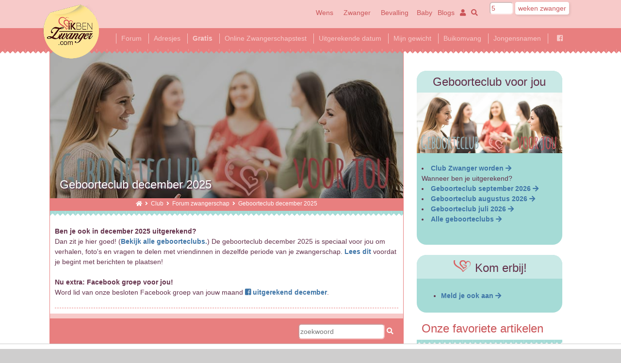

--- FILE ---
content_type: text/html; charset=UTF-8
request_url: https://www.ikbenzwanger.com/geboorteclub-december-2025.php
body_size: 13478
content:
<!DOCTYPE html>
<!--[if (lt IE 7)]><html class="no-js lt-ie9 lt-ie8 lt-ie7" lang="nl" /><![endif]-->
<!--[if IE7]><html class="no-js lt-ie9 lt-ie8" lang="nl" /><![endif]-->
<!--[if IE8]><html class="no-js lt-ie9" lang="nl" /><![endif]-->
<!--[if (gt IE 8)]><!--><html lang="nl" class="no-js" /><!--<![endif]--><head>
<link rel="preconnect" href="https://www.googletagmanager.com">
<link rel="preconnect" href="https://www.google-analytics.com">
<link rel="preload" href="fontawesome/fa-solid-900.woff2" as="font" type="font/woff2"  crossorigin="anonymous" />
<link rel="preload" href="fontawesome/fa-regular-400.woff2" as="font" type="font/woff2"  crossorigin="anonymous" />
<link rel="preload" href="fontawesome/fa-brands-400.woff2" as="font" type="font/woff2"  crossorigin="anonymous" />
<script async src="https://www.googletagmanager.com/gtag/js?id=G-GY4MFDC87N"></script>

<script>
  window.dataLayer = window.dataLayer || [];
  function gtag(){dataLayer.push(arguments);}
  gtag('js', new Date());

  gtag('config', 'G-GY4MFDC87N');
</script>
  

<link rel="preload" as="image" href="imagesmenu/s-geboorteclub-voor-jou.jpg" />    
	
	
<meta content="width=device-width, initial-scale=1.0, maximum-scale=6.0" name="viewport" />
<meta content="ikbenzwanger" name="apple-mobile-web-app-title" />
<meta charset="utf-8" />
<meta name="theme-color" content="#F7CAC9" />
<meta name="apple-mobile-web-app-status-bar-style" content="black-translucent" />
<meta name="author" content="ikbenZwanger.com" />
<link rel="author" href="contact.php" title="Contact met ikbenZwanger" />
<link rel="home" href="index.php" title="ikbenZwanger.com" />
<!-- Facebook extra-->
<meta property="og:title" content="Geboorteclub december 2025" />
<meta property="og:type" content="website" />
<meta property="og:url" content="https://www.ikbenzwanger.com/geboorteclub-december-2025.php" />
<meta property="og:description" content="Ben je ook in december 2025 uitgerekend? Dan zit je hier goed! De geboorteclub december 2025 is een forum voor jou om nuttige informatie en leuke of emotionele verhalen met elkaar te delen." />
<meta property="og:image" content="https://www.ikbenzwanger.com/imagesmenu/geboorteclub-voor-jou.jpg" />
<meta name="twitter:card" content="summary" />
<meta name="twitter:site" content="@ikbenzwanger" />
<meta name="twitter:title" content="Geboorteclub december 2025 voor zwangeren uitgerekend in december 2025" />
<meta name="twitter:description" content="Ben je ook in december 2025 uitgerekend? Dan zit je hier goed! De geboorteclub december 2025 is een forum voor jou om nuttige informatie en leuke of emotionele verhalen met elkaar delen" />
<meta name="twitter:image" content="https://www.ikbenzwanger.com/imagesmenu/geboorteclub-voor-jou.jpg" />
<!-- Facebook ownership -->
<meta property="fb:pages" content="1514559072117969" />
<script type="application/ld+json" async>
{
"@context": "https://schema.org/",
"@type": "Organization",
"url": "https://www.ikbenzwanger.com",
"logo": {
"@type": "ImageObject",
"url": "https://www.ikbenzwanger.com/img/logoNLZW-2016-80.png",
"height": 80,
"width": 86
},
"name": "ikbenZwanger.com",
"mainEntityOfPage": {
	"@type": "WebPage",
	"@id": "https://www.ikbenzwanger.com/geboorteclub-december-2025.php",
	"image": "imagesmenu/s-geboorteclub-voor-jou.jpg"
}
}
</script>
<script type="application/ld+json" async>
{ 
"@context": "https://schema.org", 
"@type": "Article",
"headline": "Geboorteclub december 2025",
"alternativeHeadline": "Geboorteclub december 2025 voor zwangeren uitgerekend in december 2025",
"image": {
"@type": "ImageObject",
"url": "https://www.ikbenzwanger.com/imagesmenu/s-geboorteclub-voor-jou.jpg",
"height": "720",
"width": "300"
},
"editor": {
	"@type": "Person",
	"name": "XXXXXX"
},
"publisher": {
	"@type": "Organization",
	"name": "Family World",
	"logo": {
"@type": "ImageObject",
"url": "https://www.ikbenzwanger.com/img/logoNLZW-2016-80.png",
"height": 80,
"width": 86
}
},
"genre": "zwangerschap", 
"keywords": "zwanger zwangerschap", 
"url": "geboorteclub-december-2025.php",
"datePublished": "2024-03-28 12:00:00",
"dateModified": "2024-04-25 15:10:01",
"description": "Ben je ook in december 2025 uitgerekend? Dan zit je hier goed! De geboorteclub december 2025 is een forum voor jou om nuttige informatie en leuke of emotionele verhalen met elkaar delen",
"author": {
	"@type": "Organization",
	"name": "ikbenZwanger.com"
},
"mainEntityOfPage": {
	"@type": "WebPage",
	"@id": "https://www.ikbenzwanger.com/geboorteclub-december-2025.php"
}
}
</script>
<script>
/*! lazysizes - v5.3.0 */
!function(e){var t=function(u,D,f){"use strict";var k,H;if(function(){var e;var t={lazyClass:"lazyload",loadedClass:"lazyloaded",loadingClass:"lazyloading",preloadClass:"lazypreload",errorClass:"lazyerror",autosizesClass:"lazyautosizes",fastLoadedClass:"ls-is-cached",iframeLoadMode:0,srcAttr:"data-src",srcsetAttr:"data-srcset",sizesAttr:"data-sizes",minSize:40,customMedia:{},init:true,expFactor:1.5,hFac:.8,loadMode:2,loadHidden:true,ricTimeout:0,throttleDelay:125};H=u.lazySizesConfig||u.lazysizesConfig||{};for(e in t){if(!(e in H)){H[e]=t[e]}}}(),!D||!D.getElementsByClassName){return{init:function(){},cfg:H,noSupport:true}}var O=D.documentElement,i=u.HTMLPictureElement,P="addEventListener",$="getAttribute",q=u[P].bind(u),I=u.setTimeout,U=u.requestAnimationFrame||I,o=u.requestIdleCallback,j=/^picture$/i,r=["load","error","lazyincluded","_lazyloaded"],a={},G=Array.prototype.forEach,J=function(e,t){if(!a[t]){a[t]=new RegExp("(\\s|^)"+t+"(\\s|$)")}return a[t].test(e[$]("class")||"")&&a[t]},K=function(e,t){if(!J(e,t)){e.setAttribute("class",(e[$]("class")||"").trim()+" "+t)}},Q=function(e,t){var a;if(a=J(e,t)){e.setAttribute("class",(e[$]("class")||"").replace(a," "))}},V=function(t,a,e){var i=e?P:"removeEventListener";if(e){V(t,a)}r.forEach(function(e){t[i](e,a)})},X=function(e,t,a,i,r){var n=D.createEvent("Event");if(!a){a={}}a.instance=k;n.initEvent(t,!i,!r);n.detail=a;e.dispatchEvent(n);return n},Y=function(e,t){var a;if(!i&&(a=u.picturefill||H.pf)){if(t&&t.src&&!e[$]("srcset")){e.setAttribute("srcset",t.src)}a({reevaluate:true,elements:[e]})}else if(t&&t.src){e.src=t.src}},Z=function(e,t){return(getComputedStyle(e,null)||{})[t]},s=function(e,t,a){a=a||e.offsetWidth;while(a<H.minSize&&t&&!e._lazysizesWidth){a=t.offsetWidth;t=t.parentNode}return a},ee=function(){var a,i;var t=[];var r=[];var n=t;var s=function(){var e=n;n=t.length?r:t;a=true;i=false;while(e.length){e.shift()()}a=false};var e=function(e,t){if(a&&!t){e.apply(this,arguments)}else{n.push(e);if(!i){i=true;(D.hidden?I:U)(s)}}};e._lsFlush=s;return e}(),te=function(a,e){return e?function(){ee(a)}:function(){var e=this;var t=arguments;ee(function(){a.apply(e,t)})}},ae=function(e){var a;var i=0;var r=H.throttleDelay;var n=H.ricTimeout;var t=function(){a=false;i=f.now();e()};var s=o&&n>49?function(){o(t,{timeout:n});if(n!==H.ricTimeout){n=H.ricTimeout}}:te(function(){I(t)},true);return function(e){var t;if(e=e===true){n=33}if(a){return}a=true;t=r-(f.now()-i);if(t<0){t=0}if(e||t<9){s()}else{I(s,t)}}},ie=function(e){var t,a;var i=99;var r=function(){t=null;e()};var n=function(){var e=f.now()-a;if(e<i){I(n,i-e)}else{(o||r)(r)}};return function(){a=f.now();if(!t){t=I(n,i)}}},e=function(){var v,m,c,h,e;var y,z,g,p,C,b,A;var n=/^img$/i;var d=/^iframe$/i;var E="onscroll"in u&&!/(gle|ing)bot/.test(navigator.userAgent);var _=0;var w=0;var M=0;var N=-1;var L=function(e){M--;if(!e||M<0||!e.target){M=0}};var x=function(e){if(A==null){A=Z(D.body,"visibility")=="hidden"}return A||!(Z(e.parentNode,"visibility")=="hidden"&&Z(e,"visibility")=="hidden")};var W=function(e,t){var a;var i=e;var r=x(e);g-=t;b+=t;p-=t;C+=t;while(r&&(i=i.offsetParent)&&i!=D.body&&i!=O){r=(Z(i,"opacity")||1)>0;if(r&&Z(i,"overflow")!="visible"){a=i.getBoundingClientRect();r=C>a.left&&p<a.right&&b>a.top-1&&g<a.bottom+1}}return r};var t=function(){var e,t,a,i,r,n,s,o,l,u,f,c;var d=k.elements;if((h=H.loadMode)&&M<8&&(e=d.length)){t=0;N++;for(;t<e;t++){if(!d[t]||d[t]._lazyRace){continue}if(!E||k.prematureUnveil&&k.prematureUnveil(d[t])){R(d[t]);continue}if(!(o=d[t][$]("data-expand"))||!(n=o*1)){n=w}if(!u){u=!H.expand||H.expand<1?O.clientHeight>500&&O.clientWidth>500?500:370:H.expand;k._defEx=u;f=u*H.expFactor;c=H.hFac;A=null;if(w<f&&M<1&&N>2&&h>2&&!D.hidden){w=f;N=0}else if(h>1&&N>1&&M<6){w=u}else{w=_}}if(l!==n){y=innerWidth+n*c;z=innerHeight+n;s=n*-1;l=n}a=d[t].getBoundingClientRect();if((b=a.bottom)>=s&&(g=a.top)<=z&&(C=a.right)>=s*c&&(p=a.left)<=y&&(b||C||p||g)&&(H.loadHidden||x(d[t]))&&(m&&M<3&&!o&&(h<3||N<4)||W(d[t],n))){R(d[t]);r=true;if(M>9){break}}else if(!r&&m&&!i&&M<4&&N<4&&h>2&&(v[0]||H.preloadAfterLoad)&&(v[0]||!o&&(b||C||p||g||d[t][$](H.sizesAttr)!="auto"))){i=v[0]||d[t]}}if(i&&!r){R(i)}}};var a=ae(t);var S=function(e){var t=e.target;if(t._lazyCache){delete t._lazyCache;return}L(e);K(t,H.loadedClass);Q(t,H.loadingClass);V(t,B);X(t,"lazyloaded")};var i=te(S);var B=function(e){i({target:e.target})};var T=function(e,t){var a=e.getAttribute("data-load-mode")||H.iframeLoadMode;if(a==0){e.contentWindow.location.replace(t)}else if(a==1){e.src=t}};var F=function(e){var t;var a=e[$](H.srcsetAttr);if(t=H.customMedia[e[$]("data-media")||e[$]("media")]){e.setAttribute("media",t)}if(a){e.setAttribute("srcset",a)}};var s=te(function(t,e,a,i,r){var n,s,o,l,u,f;if(!(u=X(t,"lazybeforeunveil",e)).defaultPrevented){if(i){if(a){K(t,H.autosizesClass)}else{t.setAttribute("sizes",i)}}s=t[$](H.srcsetAttr);n=t[$](H.srcAttr);if(r){o=t.parentNode;l=o&&j.test(o.nodeName||"")}f=e.firesLoad||"src"in t&&(s||n||l);u={target:t};K(t,H.loadingClass);if(f){clearTimeout(c);c=I(L,2500);V(t,B,true)}if(l){G.call(o.getElementsByTagName("source"),F)}if(s){t.setAttribute("srcset",s)}else if(n&&!l){if(d.test(t.nodeName)){T(t,n)}else{t.src=n}}if(r&&(s||l)){Y(t,{src:n})}}if(t._lazyRace){delete t._lazyRace}Q(t,H.lazyClass);ee(function(){var e=t.complete&&t.naturalWidth>1;if(!f||e){if(e){K(t,H.fastLoadedClass)}S(u);t._lazyCache=true;I(function(){if("_lazyCache"in t){delete t._lazyCache}},9)}if(t.loading=="lazy"){M--}},true)});var R=function(e){if(e._lazyRace){return}var t;var a=n.test(e.nodeName);var i=a&&(e[$](H.sizesAttr)||e[$]("sizes"));var r=i=="auto";if((r||!m)&&a&&(e[$]("src")||e.srcset)&&!e.complete&&!J(e,H.errorClass)&&J(e,H.lazyClass)){return}t=X(e,"lazyunveilread").detail;if(r){re.updateElem(e,true,e.offsetWidth)}e._lazyRace=true;M++;s(e,t,r,i,a)};var r=ie(function(){H.loadMode=3;a()});var o=function(){if(H.loadMode==3){H.loadMode=2}r()};var l=function(){if(m){return}if(f.now()-e<999){I(l,999);return}m=true;H.loadMode=3;a();q("scroll",o,true)};return{_:function(){e=f.now();k.elements=D.getElementsByClassName(H.lazyClass);v=D.getElementsByClassName(H.lazyClass+" "+H.preloadClass);q("scroll",a,true);q("resize",a,true);q("pageshow",function(e){if(e.persisted){var t=D.querySelectorAll("."+H.loadingClass);if(t.length&&t.forEach){U(function(){t.forEach(function(e){if(e.complete){R(e)}})})}}});if(u.MutationObserver){new MutationObserver(a).observe(O,{childList:true,subtree:true,attributes:true})}else{O[P]("DOMNodeInserted",a,true);O[P]("DOMAttrModified",a,true);setInterval(a,999)}q("hashchange",a,true);["focus","mouseover","click","load","transitionend","animationend"].forEach(function(e){D[P](e,a,true)});if(/d$|^c/.test(D.readyState)){l()}else{q("load",l);D[P]("DOMContentLoaded",a);I(l,2e4)}if(k.elements.length){t();ee._lsFlush()}else{a()}},checkElems:a,unveil:R,_aLSL:o}}(),re=function(){var a;var n=te(function(e,t,a,i){var r,n,s;e._lazysizesWidth=i;i+="px";e.setAttribute("sizes",i);if(j.test(t.nodeName||"")){r=t.getElementsByTagName("source");for(n=0,s=r.length;n<s;n++){r[n].setAttribute("sizes",i)}}if(!a.detail.dataAttr){Y(e,a.detail)}});var i=function(e,t,a){var i;var r=e.parentNode;if(r){a=s(e,r,a);i=X(e,"lazybeforesizes",{width:a,dataAttr:!!t});if(!i.defaultPrevented){a=i.detail.width;if(a&&a!==e._lazysizesWidth){n(e,r,i,a)}}}};var e=function(){var e;var t=a.length;if(t){e=0;for(;e<t;e++){i(a[e])}}};var t=ie(e);return{_:function(){a=D.getElementsByClassName(H.autosizesClass);q("resize",t)},checkElems:t,updateElem:i}}(),t=function(){if(!t.i&&D.getElementsByClassName){t.i=true;re._();e._()}};return I(function(){H.init&&t()}),k={cfg:H,autoSizer:re,loader:e,init:t,uP:Y,aC:K,rC:Q,hC:J,fire:X,gW:s,rAF:ee}}(e,e.document,Date);e.lazySizes=t,"object"==typeof module&&module.exports&&(module.exports=t)}("undefined"!=typeof window?window:{});
</script>

<link href="https://www.ikbenzwanger.com/styleZW.min.css?ver=2.0" media="all" rel="stylesheet" type="text/css" />
<link rel="apple-touch-icon" href="apple-touch-icon.png" />
<style>
body header .logo a {
	background-image: url(https://www.ikbenzwanger.com/img/logo_2x.webp);
}
</style>
<title>Geboorteclub december 2025 voor zwangeren uitgerekend in december 2025</title>
<meta name="description" content="Ben je ook in december 2025 uitgerekend? Dan zit je hier goed! De geboorteclub december 2025 is een forum voor jou om nuttige informatie en leuke of emotionele verhalen met elkaar te delen." />

<link rel="icon" href="favicon.ico" type="image/x-icon" />

<script src="https://tags.refinery89.com/ikbenzwangercom.js" async></script>
</head>
<body itemscope="" itemtype="https://schema.org/WebPage" class="forum">

<div class="canvas">
 


<div id="page">
<span itemprop="audience" itemscope itemtype="https://schema.org/PeopleAudience">
<meta itemprop="suggestedGender" content="female" />
</span>
<header>
<div class="logo"><a href="index.php" title="home"></a>
</div>
<div class="logo"><a href="index.php">ikbenzwanger</a></div>
<div class="actions">
<div class="actions-inner">
<nav>
<div class="menu-members">
<a href="https://www.ikbenzwanger.com/mh-zwanger-worden.php" title="ben ik zwanger">Wens</a>
<a href="https://www.ikbenzwanger.com/mh-zwangerschap.php" title="ik ben zwanger zwangerschap">Zwanger</a>
<a href="https://www.ikbenzwanger.com/mh-bevalling-en-geboorte.php" title="ik ben zwanger bevalling">Bevalling</a>
</div>
<div class="menu-actions">
<a href="https://www.ikbenzwanger.com/mh-baby-pasgeboren-netgeboren.php" title="ik ben zwanger baby">Baby</a>
<a href="https://www.ikbenzwanger.com/m-blogs-alle-ik-ben-zwanger.php" title="ik ben zwanger blogs">Blogs</a>
	<a href="https://www.ikbenzwanger.com/inloggen.php" title="ik ben zwanger login"><i class="fas fa-user"></i></a>
<a href="https://www.ikbenzwanger.com/sitedoorzoeken.php" title="ik ben zwanger zoek"><i class="fas fa-search"></i><span>Zoek</span></a>
</div>
</nav>

<form action="weken-zwanger.php" method="post" enctype="multipart/form-data" name="form2000" class="wekenzwanger"><label><input type="number" name="week" id="wekenikbenzwanger" value="5" min="1" max="42" style="padding: 2px; height: 18px">&nbsp;<input type="submit" value="weken zwanger" name="submitform2001"></label></form>
    
</div>
</div>
<div class="menu-desktop">
<ul>
	<li><a href="https://www.ikbenzwanger.com/index.php" title="ben ik zwanger"><i class="fame fa-1x"></i></a></li>
<li><a href="https://www.ikbenzwanger.com/m-forum-ikbenzwanger.php" title="ik ben zwanger forum">Forum</a></li>
<li><a href="https://www.ikbenzwanger.com/zwanger-leuke-adressen.php" title="ik ben zwanger adressen">Adresjes</a></li>
<li><a href="https://www.ikbenzwanger.com/gratis-babydozen-zwangerschapsboxen-en-andere-gratis-baby-producten-118-arth.php" title="gratis zwanger"><strong>Gratis</strong></a></li>
<li><a href="https://www.ikbenzwanger.com/zwangerschapstest-online.php" title="Online Zwangerschapstest">Online Zwangerschapstest</a></li>
<li><a href="https://www.ikbenzwanger.com/uitgerekende-datum-zwangerschapskalender-bevalling.php" title="uitgerekende datum berekenen">Uitgerekende datum</a></li>
<li><a href="https://www.ikbenzwanger.com/gewichtstoename-zwangerschap-berekenen.php" title="gewicht bereken hoeveel aankomt">Mijn gewicht</a></li>
<li><a href="https://www.ikbenzwanger.com/buikomvang-zwanger-per-week.php" title="buikomvang groei zwangerschap">Buikomvang</a></li>
<li>
<a href="https://www.ikbenzwanger.com/jongensnamen.php" title="jongensnamen 2026">Jongensnamen</a>
</li>
<li><a href="https://www.ikbenzwanger.com/facebook-groepen-van-ikbenzwanger.php" title="Facebook groepen zwangerschap ik ben zwanger">&nbsp;&nbsp;<i class="fab fa-facebook-square"></i>&nbsp;&nbsp;</a></li>
</ul>
</div>
<div align="center" style="overflow:hidden;">    </div>
</header>
<div class="main">

	
<!-- google_ad_section_start -->
<div class="article" itemscope itemtype="https://schema.org/Article">
<div class="article-content">
<div class="article-header">
<meta itemprop="datePublished" content="2024-03-28 12:00:00">
<meta itemprop="dateModified" content="2024-04-25 15:10:01">
<meta itemscope='itemscope' itemprop='mainEntityOfPage'  itemType='https://schema.org/WebPage' expr:itemid='data:post.link ? data:post.link : data:post.url'/>
<figure>
<span class="source" itemprop="publisher" itemscope itemtype="https://schema.org/Organization">
	<span itemprop="logo" itemscope itemtype="https://schema.org/ImageObject">
	  <meta itemprop="url" content="img/logoNLZW-2016-80.png">
	  <meta itemprop="width" content="86">
	  <meta itemprop="height" content="80">
	</span>
	<span itemprop="name" content="ikbenZwanger.com"></span>
</span>
<span class="source" itemprop="author" itemscope itemtype="https://schema.org/Organization">
	<span itemprop="name" content="ikbenZwanger.com"></span>
</span>
	
	<div itemprop="image" itemscope itemtype="https://schema.org/ImageObject" style="position: relative">
	<span class="CPmobile">
	<img itemprop="url" src="https://www.ikbenzwanger.com/imagesmenu/s-geboorteclub-voor-jou.jpg" alt='Geboorteclub december 2025 voor zwangeren uitgerekend in december 2025' title="Geboorteclub december 2025" width="360" height="150" style="filter: brightness(70%)">
	<meta itemprop="height" content="150" />
	<meta itemprop="width" content="360" />
	</span>
	<span class="CPdesktop">
	<img itemprop="url" class='lazyload' src='images/placeholder-12x5.png' data-src="https://www.ikbenzwanger.com/imagesmenu/geboorteclub-voor-jou.jpg" alt='Geboorteclub december 2025 voor zwangeren uitgerekend in december 2025' title="Geboorteclub december 2025" width="720" height="300" style="filter: brightness(70%)">
	<meta itemprop="height" content="300" />
	<meta itemprop="width" content="720" />
	</span>
	<h1 itemprop="headline" style="text-shadow: 2px 2px 3px #63304A">Geboorteclub december 2025</h1>	
    </div>	
</figure>

<p style="text-align: center;list-style-type: none; font-size: smaller; margin: 0; padding: 0 10px; padding-bottom: 5px; padding-bottom: 0.3125rem; color: #ffffff;">
	
	<a href="https://www.ikbenzwanger.com" title="ik ben Zwanger"><i class="fas fa-home" style="color:#FFFFFF"></i></a>
	&nbsp;<i class="fas fa-angle-right"></i>&nbsp;
			<a href="mh-club-ik-ben-zwanger.php" title="Forum van ikbenZwanger.com" style="color:#FFFFFF;text-decoration: none;">Club</a>&nbsp;&nbsp;<i class="fas fa-angle-right"></i>&nbsp;
				<a href="m-forum-ik-ben-zwanger.php" title="Forum van ikbenZwanger.com" style="color:#FFFFFF;text-decoration: none;">Forum zwangerschap</a>&nbsp;&nbsp;<i class="fas fa-angle-right"></i>&nbsp;
		 
	
	Geboorteclub december 2025</p>
</div>
	<script type="application/ld+json" async>
	{
	"@context": "https://schema.org",
	"@type": "BreadcrumbList",
	"itemListElement": [ 
		{
			"@type": "ListItem",
			"position": 1,
			"item": {
				"@id": "mh-club-ik-ben-zwanger.php",
				"name": "Club",
				"description": "Forum van ikbenZwanger.com",
				"image": "imagesmenu/forum-pregnancy.jpg"
			}
		},
		{
			"@type": "ListItem",
			"position": 2,
			"item": {
				"@id": "m-forum-ik-ben-zwanger.php",
				"name": "Forum zwangerschap",
				"description": "Forum van ikbenZwanger.com",
				"image": "imagesmenu/forum-pregnancy.jpg"
			}
		},
		{
			"@type": "ListItem",
			"position": 3,
			"item": {
				"@id": "geboorteclub-december-2025.php",
				"name": "Geboorteclub december 2025",
				"description": "Geboorteclub december 2025 voor zwangeren uitgerekend in december 2025",
				"image": "imagesmenu/s-geboorteclub-voor-jou.jpg"
			}
		}
	]
	}
	</script>
	<span class="CPmobile"><div class="r89-mobile-billboard-top"></div></span>

<link href="https://www.ikbenzwanger.com/style-forum.min.css" media="all" rel="stylesheet" type="text/css">
    <div class="chapter">
    <div class="chapter-content">
    		<p><strong>Ben je ook in december 2025 uitgerekend?</strong><br>Dan zit je hier goed! (<a href="geboorteclubs-ikbenzwanger.php">Bekijk alle geboorteclubs.</a>) De geboorteclub december 2025 is speciaal voor jou om verhalen, foto's en vragen te delen met vriendinnen in dezelfde periode van je zwangerschap. <a href="forumreglement.php" title="forum reglement">Lees dit</a> voordat je begint met berichten te plaatsen!</p>
		<p><strong>Nu extra: Facebook groep voor jou!</strong><br>Word lid van onze besloten Facebook groep van jouw maand <a href="https://www.facebook.com/groups/december.uitgerekend/" target="_blank" rel="noopener nofollow"><i class="fab fa-facebook-square"></i> uitgerekend december</a>.</p>

	 
    </div>
    </div>
    
    
	
<div align="center" style="overflow:hidden;"><div class="r89-outstream-video"></div></div>

<div class="forum-filter">
<form action="" name="welkeberichtenbekijken" method="post" enctype="multipart/form-data" class="forum-search">
<input name="brt" type="hidden" value="3">
<input name="zoekwoord" type="search" value="" placeholder="zoekwoord"><a href="#" onclick="javascript: document.forum_search.submit(); return false;"><i class="fas fa-search"></i></a>
</form>
</div>

<a name="forum"></a> 

<span class="CPdesktop"><div class="r89-desktop-InContent"></div></span>
    <span class="CPmobile"><div class="r89-mobile-rectangle-mid"></div></span>
<div class="forum-messages" ><a name="forum-messages"></a>
<h2>Forum Geboorteclub december 2025</h2>
</div>



<div class="chapter">
<div class="chapter-content">
<div class="test">
<div class="test-content">
<form action="forum-ikbenzwanger-club.php" method="post" name="newbericht">
<input name="a" type="hidden" value="2709">
<input name="d" type="hidden" value="6">
<div class="form-line">
<div class="form-input"><input name="babbelstonensubmit" type="submit" value="Meer reacties tonen"></div>
</div>
</form>
</div>
</div>
</div>
</div>

<div class="test">
<h2 class="heart-1">Hoe gaat het met je?</h2>
<div class="test-content">
<form action="aanmelden.php" method="post" name="newbericht">
<input name="newbericht" type="hidden" value="14">
<input name="komviaforum" type="hidden" value="1">
<div class="form-line">
<div class="form-input"><label for="naam">Je forumnaam</label> <input type="text" size="10" maxlength="20" name="nickname" value=""></div>
</div>
<input name="a" type="hidden" value="2709"><input name="d" type="hidden" value="6">
<div class="form-line">
<div class="form-input"><label for="titel">Titel</label> <input type="text" size="20" maxlength="30" name="titel"></div>
</div>
<div class="form-line">
<div class="form-input"><textarea name="berichtinfo" cols="53" rows="5" placeholder="Wat wil je vertellen? Typ hier je bericht..."></textarea></div>
</div>
<div class="form-line">
<div class="form-input"><input name="Bericht" type="submit" value="Bericht plaatsen"></div>
</div>
</form>
</div>
</div>



			<div class="chapter">
			<h2>Zin in iets leuks? Zoek een geboortekaartje uit </h2>
			<div class="chapter-content">
							<p>Ontdek het leukste geboortekaartje voor jou!</p>						<div style="float:left; width:150px; height:150px; margin-right:8px; margin-bottom: 8px; position: relative; text-align: center" >
						<a href="https://www.kaartje2go.nl/geboortekaartjes/persoonlijk?zw=76&voornaam=Babynaam" target="_blank" rel="sponsored">
						<img class='lazyload' src='images/placeholder-1.png' data-src="https://www.ikbenzwanger.com/imagesacties/actie2022-05-23puw.jpg" alt="geboortekaartje actie2022-05-23puw.jpg" style='width:150px; height:150px;-webkit-box-shadow: 4px 3px 8px 0px rgba(136,136,136,1); -moz-box-shadow: 4px 3px 8px 0px rgba(136,136,136,1); box-shadow: 4px 3px 8px 0px rgba(136,136,136,1);'>
													<div style="position: absolute;top: 80px;left: 50%;transform: translate(-50%, -50%);"><p style='font-size: larger; color: #c9973e'>Babynaam</p></div>						</a>
						</div>
												<div style="float:left; width:150px; height:150px; margin-right:8px; margin-bottom: 8px; position: relative; text-align: center" >
						<a href="https://www.kaartje2go.nl/geboortekaartjes/persoonlijk?zw=88&voornaam=Babynaam" target="_blank" rel="sponsored">
						<img class='lazyload' src='images/placeholder-1.png' data-src="https://www.ikbenzwanger.com/imagesacties/actie2023-02-1318c.webp" alt="geboortekaartje actie2023-02-1318c.webp" style='width:150px; height:150px;-webkit-box-shadow: 4px 3px 8px 0px rgba(136,136,136,1); -moz-box-shadow: 4px 3px 8px 0px rgba(136,136,136,1); box-shadow: 4px 3px 8px 0px rgba(136,136,136,1);'>
													<div style="position: absolute;top: 70px;left: 50%;transform: translate(-50%, -50%);"><p style='font-size: larger; color: #292718'>Babynaam</p></div>						</a>
						</div>
												<div style="float:left; width:150px; height:150px; margin-right:8px; margin-bottom: 8px; position: relative; text-align: center" >
						<a href="https://www.kaartje2go.nl/geboortekaartjes/persoonlijk?zw=92&voornaam=Babynaam" target="_blank" rel="sponsored">
						<img class='lazyload' src='images/placeholder-1.png' data-src="https://www.ikbenzwanger.com/imagesacties/actie2023-02-13y0i.webp" alt="geboortekaartje actie2023-02-13y0i.webp" style='width:150px; height:150px;-webkit-box-shadow: 4px 3px 8px 0px rgba(136,136,136,1); -moz-box-shadow: 4px 3px 8px 0px rgba(136,136,136,1); box-shadow: 4px 3px 8px 0px rgba(136,136,136,1);'>
													<div style="position: absolute;top: 135px;left: 50%;transform: translate(-50%, -50%);"><p style='font-size: larger; color: #c09852'>Babynaam</p></div>						</a>
						</div>
												<div style="float:left; width:150px; height:150px; margin-right:8px; margin-bottom: 8px; position: relative; text-align: center"  class="CPmobile">
						<a href="https://www.kaartje2go.nl/geboortekaartjes/persoonlijk?zw=78&voornaam=Babynaam" target="_blank" rel="sponsored">
						<img class='lazyload' src='images/placeholder-1.png' data-src="https://www.ikbenzwanger.com/imagesacties/actie2022-05-23oda.jpg" alt="geboortekaartje actie2022-05-23oda.jpg" style='width:150px; height:150px;-webkit-box-shadow: 4px 3px 8px 0px rgba(136,136,136,1); -moz-box-shadow: 4px 3px 8px 0px rgba(136,136,136,1); box-shadow: 4px 3px 8px 0px rgba(136,136,136,1);'>
													<div style="position: absolute;top: 100px;left: 50%;transform: translate(-50%, -50%);"><p style='font-size: larger; color: #d8ba77'>Babynaam</p></div>						</a>
						</div>
									<div style="clear: both;height: 10px"></div>
			<p><form action="https://www.kaartje2go.nl/geboortekaartjes/geboortekaartjes-met-naam" method="post" name="geboortekaartjes" target="_blank" rel="sponsored"><input type="submit" value="Bestel GRATIS proefdruk bij Kaartje2go &#187;" style="background-color: #a5dbd6; height: 40px; color: #63304a;"></form></p>
			</div>
			</div>
				<div class="spotlight" id="">
		<h2>Gratis producten <a href="zwanger-leuke-adressen.php?&s=23">meer <i class="fas fa-arrow-right"></i></a></h2>
		<div class="spotlight-inner">
		<div class="spotlight-content" style="display:table">
						<div class="CPmobile">
					<div style="padding:1px; margin:0px 3px 0px 0px; width:104px; display:table-cell; float:left; text-align:center; border:#CCC thin dashed"><a href="zwanger-leuke-adressen.php?a=487&an=Gratis Zwanger- en Babybox aanvragen" title="Gratis Zwanger- en Babybox aanvragen"><img class='lazyload' src='images/placeholder-6x5.png' data-src='https://www.awin1.com/cshow.php?s=2211374&v=12477&q=342907&r=336283' title='Gratis Zwanger- en Babybox aanvragen' alt='Gratis Zwanger- en Babybox aanvragen' width='300' height='250'></a></div>				</div>
				<div class="CPdesktop">
					<div style="padding:5px; margin:3px 0px 3px 3px; width:195px; display:table-cell; float:left; text-align:left; border:#CCC thin dashed"><a href="zwanger-leuke-adressen.php?a=487&an=Gratis Zwanger- en Babybox aanvragen" title="Gratis Zwanger- en Babybox aanvragen"><img class='lazyload' src='images/placeholder-6x5.png' data-src='https://www.awin1.com/cshow.php?s=2211374&v=12477&q=342907&r=336283' title='Gratis Zwanger- en Babybox aanvragen' alt='Gratis Zwanger- en Babybox aanvragen'  width='300' height='250'></a></div>
				</div>
								<div class="CPmobile">
					<div style="padding:1px; margin:0px 3px 0px 0px; width:104px; display:table-cell; float:left; text-align:center; border:#CCC thin dashed"><a href="zwanger-leuke-adressen.php?a=737&an=Zwanger? Vraag gratis de blije doos aan" title="Zwanger? Vraag gratis de blije doos aan"><img class='lazyload' src='images/placeholder-6x5.png' data-src='https://www.awin1.com/cshow.php?s=2594537&v=12475&q=338080&r=336283' title='Zwanger? Vraag gratis de blije doos aan' alt='Zwanger? Vraag gratis de blije doos aan' width='300' height='250'></a></div>				</div>
				<div class="CPdesktop">
					<div style="padding:5px; margin:3px 0px 3px 3px; width:195px; display:table-cell; float:left; text-align:left; border:#CCC thin dashed"><a href="zwanger-leuke-adressen.php?a=737&an=Zwanger? Vraag gratis de blije doos aan" title="Zwanger? Vraag gratis de blije doos aan"><img class='lazyload' src='images/placeholder-6x5.png' data-src='https://www.awin1.com/cshow.php?s=2594537&v=12475&q=338080&r=336283' title='Zwanger? Vraag gratis de blije doos aan' alt='Zwanger? Vraag gratis de blije doos aan'  width='300' height='250'></a></div>
				</div>
								<div class="CPmobile">
					<div style="padding:1px; margin:0px 3px 0px 0px; width:104px; display:table-cell; float:left; text-align:center; border:#CCC thin dashed"><a href="zwanger-leuke-adressen.php?a=687&an=De Roze Doos" title="De Roze Doos"><img class='lazyload' src='images/placeholder-6x5.png' data-src='imagesacties/actie2022-04-08gcv.jpg' title='De Roze Doos' alt='De Roze Doos' width='300' height='250'></a></div>				</div>
				<div class="CPdesktop">
					<div style="padding:5px; margin:3px 0px 3px 3px; width:195px; display:table-cell; float:left; text-align:left; border:#CCC thin dashed"><a href="zwanger-leuke-adressen.php?a=687&an=De Roze Doos" title="De Roze Doos"><img class='lazyload' src='images/placeholder-6x5.png' data-src='imagesacties/actie2022-04-08gcv.jpg' title='De Roze Doos' alt='De Roze Doos'  width='300' height='250'></a></div>
				</div>
				<div class="CPdesktop">		</div>
		</div>
		</div>
		</div>
		

	<div class="chapter">
	<h2>Beste artikelen over Forum zwangerschap</h2>
	<div class="chapter-content">
	<p>Forum van ikbenZwanger.com Lees onze beste artikelen en blogs:<br>
    <i class='fas fa-heart fa-xs'></i> <a href='forum-ikbenzwanger-zwangerschap.php' title='Forum over Zwangerschap - ikbenZwanger.com'>Forum Zwangerschap »</a><br><i class='fas fa-heart fa-xs'></i> <a href='facebook-groepen-van-ikbenzwanger.php' title='Facebook groepen van ikbenZwanger'>Facebook groepen »</a><br><i class='fas fa-heart fa-xs'></i> <a href='geboorteclub-november-2022.php' title='Geboorteclub november 2022'>Geboorteclub november 2022 »</a><br><i class='fas fa-heart fa-xs'></i> <a href='geboorteclub-december-2024.php' title='Geboorteclub december 2024'>Geboorteclub december 2024 »</a><br><i class='fas fa-heart fa-xs'></i> <a href='geboorteclub-december-2023.php' title='Geboorteclub december 2023'>Geboorteclub december 2023 »</a><br><i class='fas fa-heart fa-xs'></i> <a href='geboorteclub-december-2022.php' title='Geboorteclub december 2022'>Geboorteclub december 2022 »</a><br><i class='fas fa-heart fa-xs'></i> <a href='geboorteclub-september-2025.php' title='Geboorteclub september 2025'>Geboorteclub september 2025 »</a><br></p>
	</div>
	</div>
	<div class="chapter">
	<h2>Schrijf je nu gratis in bij ikbenZwanger</h2>
	<div class="chapter-content">
	<p><strong>Vriendin worden van ikbenZwanger.com! <a href="aanmelden.php" title="ik ben zwanger aanmelden">Meld je aan <i class="fas fa-arrow-right"></i></a></strong></p>
	</div>
	</div>
	<div class="spotlight">
	<h2>
	Blogs over zwangerschap	</h2>
	<div class="spotlight-inner">
	<div class="spotlight-content" style="display:table">
		<div style="width: 100%; position: relative"><a href='2016-09-wij-zijn-zwanger-versus-ik-ben-zwanger-discussie-art-anne.php' title='De eeuwige Wij zijn zwanger vs. Ik ben zwanger discussie '>
	<img class='lazyload' src='images/placeholder-12x5.png' data-src='imagesmenu/we-zijn-zwanger-ik-ben-zwanger.jpg' title="Wij of Ik ben zwanger?" alt="De eeuwige Wij zijn zwanger vs. Ik ben zwanger discussie " width="210" height="88" style="border-radius: 5px;filter: brightness(50%);"></a>
	<div style="position: absolute; left: 10px; bottom: 10px; font-size: larger; text-shadow: 2px 2px 3px #63304A"><p><a href='2016-09-wij-zijn-zwanger-versus-ik-ben-zwanger-discussie-art-anne.php' title='Wij of Ik ben zwanger?' style="color: white"><em>Blog: De eeuwige Wij zijn zwanger vs. Ik ben zwanger discussie </em></a></p></div>
	</div>
	<div style="display: flex; left:0;right:0;margin-right:10px; height:98px; align-items:center"><div style="width: 160px; max-width: 160px; min-width: 160px; height: 88px; overflow: hidden; border-radius: 5px; margin-right:10px; text-indent:-25px"><a href='je-urine-is-goud-waard-moeders-voor-moeders-blog-misslief.php' title='Je urine is goud waard | Moeders voor Moeders'><img class='lazyload' src='images/placeholder-12x5.png' data-src='imagesmenu/je-urine-is-goud-waard-moeders-voor-moeders-3ln.jpg' title="Je urine is goud waard" alt="Je urine is goud waard | Moeders voor Moeders" style="width: 210px; height: 88px; vertical-align:middle"></a></div>
	<p><a href='je-urine-is-goud-waard-moeders-voor-moeders-blog-misslief.php' title='Je urine is goud waard'><em>Blog: Je urine is goud waard | Moeders voor Moeders</em></a></p></div>
	<div style="display: flex; left:0;right:0;margin-right:10px; height:98px; align-items:center"><div style="width: 160px; max-width: 160px; min-width: 160px; height: 88px; overflow: hidden; border-radius: 5px; margin-right:10px; text-indent:-25px"><a href='mijn-bruiloft-vruchtwater-blog-molenaartje.php' title='Blijf nog even zitten tot na de bruiloft'><img class='lazyload' src='images/placeholder-12x5.png' data-src='imagesmenu/wind-pregnant.jpg' title="Blijf nog even zitten" alt="Blijf nog even zitten tot na de bruiloft" style="width: 210px; height: 88px; vertical-align:middle"></a></div>
	<p><a href='mijn-bruiloft-vruchtwater-blog-molenaartje.php' title='Blijf nog even zitten'><em>Blog: Blijf nog even zitten tot na de bruiloft</em></a></p></div>
	<div style="display: flex; left:0;right:0;margin-right:10px; height:98px; align-items:center"><div style="width: 160px; max-width: 160px; min-width: 160px; height: 88px; overflow: hidden; border-radius: 5px; margin-right:10px; text-indent:-25px"><a href='please-dont-touch-my-belly-aai-zwangere-buik-aanraken-blog-nikki.php' title='Please do not touch my belly | raak mijn zwangere buik niet '><img class='lazyload' src='images/placeholder-12x5.png' data-src='imagesmenu/zwangere-buik-aanraken-5f2.jpg' title="Please do not touch my belly" alt="Please do not touch my belly | raak mijn zwangere buik niet " style="width: 210px; height: 88px; vertical-align:middle"></a></div>
	<p><a href='please-dont-touch-my-belly-aai-zwangere-buik-aanraken-blog-nikki.php' title='Please do not touch my belly'><em>Blog: Please do not touch my belly | raak mijn zwangere buik niet </em></a></p></div>
	<div style="display: flex; left:0;right:0;margin-right:10px; height:98px; align-items:center"><div style="width: 160px; max-width: 160px; min-width: 160px; height: 88px; overflow: hidden; border-radius: 5px; margin-right:10px; text-indent:-25px"><a href='ikbenzwanger-bloggers.php' title='Bloggers van ikbenZwanger.com'><img class='lazyload' src='images/placeholder-12x5.png' data-src='imagesmenu/pregnant-bloggers.jpg' title="Onze zwangere bloggers" alt="Bloggers van ikbenZwanger.com" style="width: 210px; height: 88px; vertical-align:middle"></a></div>
	<p><a href='ikbenzwanger-bloggers.php' title='Onze zwangere bloggers'>Bloggers van ikbenZwanger.com</a></p></div>
	<div style="display: flex; left:0;right:0;margin-right:10px; height:98px; align-items:center"><div style="width: 160px; max-width: 160px; min-width: 160px; height: 88px; overflow: hidden; border-radius: 5px; margin-right:10px; text-indent:-25px"><a href='het-leed-dat-zwangerschapsverlof-heet-blog-louisa.php' title='Het leed dat zwangerschapsverlof heet'><img class='lazyload' src='images/placeholder-12x5.png' data-src='imagesmenu/zwangerschapsverlof-opruimen-szi.jpg' title="Het leed dat zwangerschapsverl" alt="Het leed dat zwangerschapsverlof heet" style="width: 210px; height: 88px; vertical-align:middle"></a></div>
	<p><a href='het-leed-dat-zwangerschapsverlof-heet-blog-louisa.php' title='Het leed dat zwangerschapsverl'><em>Blog: Het leed dat zwangerschapsverlof heet</em></a></p></div>
	<div style="display: flex; left:0;right:0;margin-right:10px; height:98px; align-items:center"><div style="width: 160px; max-width: 160px; min-width: 160px; height: 88px; overflow: hidden; border-radius: 5px; margin-right:10px; text-indent:-25px"><a href='de-zegen-gaat-verder-dan-magie-ooit-kan-blog-ana.php' title='De Zegen gaat verder dan Magie ooit kan'><img class='lazyload' src='images/placeholder-12x5.png' data-src='imagesmenu/s-de-zegen-gaat-verder-dan-magie-ooit-kan-pdk.jpg' title="De Zegen gaat verder dan Magie" alt="De Zegen gaat verder dan Magie ooit kan" style="width: 210px; height: 88px; vertical-align:middle"></a></div>
	<p><a href='de-zegen-gaat-verder-dan-magie-ooit-kan-blog-ana.php' title='De Zegen gaat verder dan Magie'><em>Blog: De Zegen gaat verder dan Magie ooit kan</em></a></p></div>
	</div>
	</div>
	</div>
		<div class="spotlight">
	<h2>Leestips</h2>
	<div class="spotlight-inner">
	<div class="spotlight-content" style="display:table">
		<div style="width: 100%; position: relative"><a href='sitedoorzoeken.php' title='Zoek op de website ikbenZwanger.com'>
	<img class='lazyload' src='images/placeholder-12x5.png' data-src='imagesmenu/s-zwangerschapssymptomen-deel-1.jpg' title="Zoek op de website" alt="Zoek op de website ikbenZwanger.com" width="210" height="88" style="border-radius: 5px;filter: brightness(50%);"></a>
	<div style="position: absolute; left: 10px; bottom: 10px; font-size: larger; text-shadow: 2px 2px 3px #63304A"><p><a href='sitedoorzoeken.php' title='Zoek op de website' style="color: white">Zoek op de website ikbenZwanger.com</a></p></div>
	</div>
	<div style="display: flex; left:0;right:0;margin-right:10px; height:98px; align-items:center"><div style="width: 160px; max-width: 160px; min-width: 160px; height: 88px; overflow: hidden; border-radius: 5px; margin-right:10px; text-indent:-25px"><a href='aanmelden.php' title='Aanmelden bij ikbenZwanger'><img class='lazyload' src='images/placeholder-12x5.png' data-src='imagesmenu/when-tell-pregnant.jpg' title="Lid worden? Meld je aan" alt="Aanmelden bij ikbenZwanger" style="width: 210px; height: 88px; vertical-align:middle"></a></div>
	<p><a href='aanmelden.php' title='Lid worden? Meld je aan'>Aanmelden bij ikbenZwanger</a></p></div>
	<div style="display: flex; left:0;right:0;margin-right:10px; height:98px; align-items:center"><div style="width: 160px; max-width: 160px; min-width: 160px; height: 88px; overflow: hidden; border-radius: 5px; margin-right:10px; text-indent:-25px"><a href='inloggen.php' title='Login bij ikbenZwanger'><img class='lazyload' src='images/placeholder-12x5.png' data-src='imagesmenu/login.jpg' title="Login bij ikbenZwanger" alt="Login bij ikbenZwanger" style="width: 210px; height: 88px; vertical-align:middle"></a></div>
	<p><a href='inloggen.php' title='Login bij ikbenZwanger'>Login bij ikbenZwanger</a></p></div>
	<div style="display: flex; left:0;right:0;margin-right:10px; height:98px; align-items:center"><div style="width: 160px; max-width: 160px; min-width: 160px; height: 88px; overflow: hidden; border-radius: 5px; margin-right:10px; text-indent:-25px"><a href='forum-ikbenzwanger-zwangerschap.php' title='Forum over Zwangerschap - ikbenZwanger.com'><img class='lazyload' src='images/placeholder-12x5.png' data-src='imagesmenu/forum-pregnancy.jpg' title="Forum Zwangerschap" alt="Forum over Zwangerschap - ikbenZwanger.com" style="width: 210px; height: 88px; vertical-align:middle"></a></div>
	<p><a href='forum-ikbenzwanger-zwangerschap.php' title='Forum Zwangerschap'>Forum over Zwangerschap - ikbenZwanger.com</a></p></div>
	<div style="display: flex; left:0;right:0;margin-right:10px; height:98px; align-items:center"><div style="width: 160px; max-width: 160px; min-width: 160px; height: 88px; overflow: hidden; border-radius: 5px; margin-right:10px; text-indent:-25px"><a href='facebook-groepen-van-ikbenzwanger.php' title='Facebook groepen van ikbenZwanger'><img class='lazyload' src='images/placeholder-12x5.png' data-src='imagesmenu/facebook-groepen-ikbenzwanger-st6.jpg' title="Facebook groepen" alt="Facebook groepen van ikbenZwanger" style="width: 210px; height: 88px; vertical-align:middle"></a></div>
	<p><a href='facebook-groepen-van-ikbenzwanger.php' title='Facebook groepen'>Facebook groepen van ikbenZwanger</a></p></div>
	<div style="display: flex; left:0;right:0;margin-right:10px; height:98px; align-items:center"><div style="width: 160px; max-width: 160px; min-width: 160px; height: 88px; overflow: hidden; border-radius: 5px; margin-right:10px; text-indent:-25px"><a href='geboorteclub-november-2022.php' title='Geboorteclub november 2022'><img class='lazyload' src='images/placeholder-12x5.png' data-src='imagesmenu/s-geboorteclub-voor-jou.jpg' title="Geboorteclub november 2022" alt="Geboorteclub november 2022" style="width: 210px; height: 88px; vertical-align:middle"></a></div>
	<p><a href='geboorteclub-november-2022.php' title='Geboorteclub november 2022'>Geboorteclub november 2022</a></p></div>
	<div style="display: flex; left:0;right:0;margin-right:10px; height:98px; align-items:center"><div style="width: 160px; max-width: 160px; min-width: 160px; height: 88px; overflow: hidden; border-radius: 5px; margin-right:10px; text-indent:-25px"><a href='betekenisbabynaam.php' title='Betekenis van de voornaam'><img class='lazyload' src='images/placeholder-12x5.png' data-src='imagesmenu/s-voornamen.jpg' title="De betekenis" alt="Betekenis van de voornaam" style="width: 210px; height: 88px; vertical-align:middle"></a></div>
	<p><a href='betekenisbabynaam.php' title='De betekenis'>Betekenis van de voornaam</a></p></div>
	<div style="display: flex; left:0;right:0;margin-right:10px; height:98px; align-items:center"><div style="width: 160px; max-width: 160px; min-width: 160px; height: 88px; overflow: hidden; border-radius: 5px; margin-right:10px; text-indent:-25px"><a href='welke-naam-past-bij-elkaar.php' title='Welke naam past bij'><img class='lazyload' src='images/placeholder-12x5.png' data-src='imagesmenu/s-welke-naam-past-bij.jpg' title="Welke naam past bij" alt="Welke naam past bij" style="width: 210px; height: 88px; vertical-align:middle"></a></div>
	<p><a href='welke-naam-past-bij-elkaar.php' title='Welke naam past bij'>Welke naam past bij</a></p></div>
	<div style="display: flex; left:0;right:0;margin-right:10px; height:98px; align-items:center"><div style="width: 160px; max-width: 160px; min-width: 160px; height: 88px; overflow: hidden; border-radius: 5px; margin-right:10px; text-indent:-25px"><a href='uitgerekende-datum-zwangerschapskalender-bevalling.php' title='Uitgerekende datum zwangerschap berekenen'><img class='lazyload' src='images/placeholder-12x5.png' data-src='imagesmenu/s-uitgerekende-datum-berekenen-hoeveel-weken-zwanger.jpg' title="Uitgerekende datum" alt="Uitgerekende datum zwangerschap berekenen" style="width: 210px; height: 88px; vertical-align:middle"></a></div>
	<p><a href='uitgerekende-datum-zwangerschapskalender-bevalling.php' title='Uitgerekende datum'>Uitgerekende datum zwangerschap berekenen</a></p></div>
	<div style="display: flex; left:0;right:0;margin-right:10px; height:98px; align-items:center"><div style="width: 160px; max-width: 160px; min-width: 160px; height: 88px; overflow: hidden; border-radius: 5px; margin-right:10px; text-indent:-25px"><a href='zoekenvoornaam.php' title='Voornamen babynamen voor de geboorte van je baby'><img class='lazyload' src='images/placeholder-12x5.png' data-src='imagesmenu/s-baby-names.jpg' title="Voornamen zoeker" alt="Voornamen babynamen voor de geboorte van je baby" style="width: 210px; height: 88px; vertical-align:middle"></a></div>
	<p><a href='zoekenvoornaam.php' title='Voornamen zoeker'>Voornamen babynamen voor de geboorte van je baby</a></p></div>
	<div style="display: flex; left:0;right:0;margin-right:10px; height:98px; align-items:center"><div style="width: 160px; max-width: 160px; min-width: 160px; height: 88px; overflow: hidden; border-radius: 5px; margin-right:10px; text-indent:-25px"><a href='boy-or-girl-quiz-geslacht-baby-jongen-of-meisje-test-347-arth.php' title='BOY-or-GIRL quiz! Geslacht van baby jongen of meisje? Test!'><img class='lazyload' src='images/placeholder-12x5.png' data-src='imagesmenu/s-boy-or-girl-quiz-geslacht-baby-jongen-of-meisje-test.jpg' title="BOY-or-GIRL quiz: online test!" alt="BOY-or-GIRL quiz! Geslacht van baby jongen of meisje? Test!" style="width: 210px; height: 88px; vertical-align:middle"></a></div>
	<p><a href='boy-or-girl-quiz-geslacht-baby-jongen-of-meisje-test-347-arth.php' title='BOY-or-GIRL quiz: online test!'>BOY-or-GIRL quiz! Geslacht van baby jongen of meisje? Test!</a></p></div>
	<div style="display: flex; left:0;right:0;margin-right:10px; height:98px; align-items:center"><div style="width: 160px; max-width: 160px; min-width: 160px; height: 88px; overflow: hidden; border-radius: 5px; margin-right:10px; text-indent:-25px"><a href='mixer-naamgenerator-babynamen.php' title='Naamgenerator mixer met 2 namen'><img class='lazyload' src='images/placeholder-12x5.png' data-src='imagesmenu/s-namen-combineren-voor-baby-naam-namen-mixer-42e.jpg' title="Naamgenerator mixer" alt="Naamgenerator mixer met 2 namen" style="width: 210px; height: 88px; vertical-align:middle"></a></div>
	<p><a href='mixer-naamgenerator-babynamen.php' title='Naamgenerator mixer'>Naamgenerator mixer met 2 namen</a></p></div>
	</div>
	</div>
	</div>
	<div class="chapter">
	<h2 class="heart-1" style="">Ook interessant:</h2>
	<div class="chapter-content">
	<ul>
			<li><a href="geboorteclub-januari-2023.php" title="Geboorteclub januari 2023">Geboorteclub januari 2023</a></li>
				<li><a href="geboorteclub-januari-2025.php" title="Geboorteclub januari 2025">Geboorteclub januari 2025</a></li>
				<li><a href="geboorteclub-januari-2024.php" title="Geboorteclub januari 2024">Geboorteclub januari 2024</a></li>
				<li><a href="forum-ikbenzwanger-vriendin.php" title="Bekijk de vriendinnen van het Forum van ikbenZwanger.com">Forum vriendinnen</a></li>
				<li><a href="geboorteclub-november-2025.php" title="Geboorteclub november 2025">Geboorteclub november 2025</a></li>
				<li><a href="geboorteclub-november-2024.php" title="Geboorteclub november 2024">Geboorteclub november 2024</a></li>
				<li><a href="geboorteclub-november-2023.php" title="Geboorteclub november 2023">Geboorteclub november 2023</a></li>
				<li><a href="forumreglement.php" title="Forumreglement van ikbenZwanger">Forumreglement</a></li>
				<li><a href="forum-ikbenzwanger-zwangerworden.php" title="Forum over Kinderwens en Zwanger worden">Forum Zwanger worden</a></li>
				<li><a href="geboorteclub-januari-2021.php" title="Geboorteclub januari 2021">Geboorteclub januari 2021</a></li>
				<li><a href="forum-ikbenzwanger-club.php" title="GeboorteClubs en MamaClubs - ikbenZwanger.com">GeboorteClubs</a></li>
				<li><a href="geboorteclub-februari-2023.php" title="Geboorteclub februari 2023">Geboorteclub februari 2023</a></li>
				<li><a href="geboorteclub-februari-2025.php" title="Geboorteclub februari 2025">Geboorteclub februari 2025</a></li>
				<li><a href="geboorteclub-februari-2024.php" title="Geboorteclub februari 2024">Geboorteclub februari 2024</a></li>
				<li><a href="geboorteclub-maart-2021.php" title="Geboorteclub maart 2021">Geboorteclub maart 2021</a></li>
				<li><a href="geboorteclub-februari-2021.php" title="Geboorteclub februari 2021">Geboorteclub februari 2021</a></li>
				<li><a href="geboorteclub-augustus-2021.php" title="Geboorteclub augustus 2021">Geboorteclub augustus 2021</a></li>
				<li><a href="geboorteclub-juli-2021.php" title="Geboorteclub juli 2021">Geboorteclub juli 2021</a></li>
				<li><a href="geboorteclub-juli-2022.php" title="Geboorteclub juli 2022">Geboorteclub juli 2022</a></li>
				<li><a href="geboorteclub-augustus-2022.php" title="Geboorteclub augustus 2022">Geboorteclub augustus 2022</a></li>
			</ul>
	</div>
	</div>


</div>
<div class="article-sidebar">


<span class="CPdesktop"><div class="r89-desktop-hpa-atf"></div></span>
        <div class='featured'>
<h2>Geboorteclub voor jou</h2>
<figure><a href='geboorteclub-december-2025.php' title='geboorteclub uitgerekende datum'><img class='lazyload' src='images/placeholder-12x5.png' data-src='imagesmenu/geboorteclub-voor-jou.jpg' title='geboorteclub uitgerekende datum' alt='geboorteclub uitgerekende datum' width="720" height="300"></a></figure>	
<div class='featured-content'>
<p>
<li><a href="forum-zwanger-worden.php">Club Zwanger worden <i class="fas fa-arrow-right"></i></a></li>
Wanneer ben je uitgerekend?<br>
<li><a href="geboorteclub-september-2026.php">Geboorteclub september 2026 <i class="fas fa-arrow-right"></i></a></li>
<li><a href="geboorteclub-augustus-2026.php">Geboorteclub augustus 2026 <i class="fas fa-arrow-right"></i></a></li>
<li><a href="geboorteclub-juli-2026.php">Geboorteclub juli 2026 <i class="fas fa-arrow-right"></i></a></li>
<li><a href="geboorteclubs-ikbenzwanger.php">Alle geboorteclubs <i class="fas fa-arrow-right"></i></a></li></p>
</div>
</div>


	<div class='featured'>
	<h2 class="heart-1"> Kom erbij!</h2>
	<div class='featured-content'>
	<ul><li><a href="aanmelden.php"><strong>Meld je ook aan</strong> <i class="fas fa-arrow-right"></i></a></li></ul>
	</div>
	</div>

	<div class="chapter">
	<h2>Onze favoriete artikelen</h2>
	<div class="chapter-content"><ol>
				<li><a href='index.php' title='Ik ben zwanger | Online zwangerschapstest | Zwangerschapsite'><strong>Ik ben zwanger Welkom &#187;</strong></a></li>
					<li><a href='uitslag-van-de-online-zwangerschapstest.php' title='Ben je zwanger of niet? Dit is je uitslag'><strong>Uitslag online zwangertest &#187;</strong></a></li>
					<li><a href='sitedoorzoeken.php' title='Zoek op de website ikbenZwanger.com'><strong>Zoek op de website &#187;</strong></a></li>
					<li><a href='verras-me-met-de-perfect-babynaam.php' title='Verras me met de perfecte babynaam'><strong>Favoriete babynaam generator &#187;</strong></a></li>
					<li><a href='meisjesnamen.php' title='Leuke meisjesnamen'><strong>Meisjesnamen &#187;</strong></a></li>
					<li><a href='waarom-blijft-baby-langer-dan-40-weken-in-de-baarmoeder-317-artd.php' title='Waarom blijven babys langer dan 40 weken in de baarmoeder?'><strong>Meer dan 40 weken zwanger &#187;</strong></a></li>
					<li><a href='baby-naam-generator.php' title='Babynaam generator | Anagram en naamvarianten'><strong>Anagram en naamvarianten &#187;</strong></a></li>
					<li><a href='test-klaar-voor-zwangerschap-317-arta.php' title='Ben jij klaar voor een zwangerschap? Test het hier!'><strong>Test kinderwens &#187;</strong></a></li>
					<li><a href='zwangerschap-in-weken-en-maanden.php' title='Zwangerschap in weken en maanden'><strong>In weken en maanden &#187;</strong></a></li>
					<li><a href='3-namen-combineren.php' title='3 namen combineren | samenvoegen 3 namen'><strong>3 namen combineren &#187;</strong></a></li>
		</ol>
	</div>
	</div>
</div>
</div>
<div class="spotlight">
<h2><i class="fas fa-trophy"></i> Onze favoriete bloggers</h2>
<div class="spotlight-inner">
<div class="spotlight-content" style="display:table">
<div style="clear: both"></div>	
<p><i class="fas fa-arrow-right"></i> <a href="bloggers-oproep.php" title="mama bloggers">Aanmelden als blogger of mail ons je verhaal</a></p>
</div>
</div>
</div>
<footer>
<div class="footer-text">
<p style="line-height: 2"><a href="adverteren-vrouwen-mama-zwanger-blog-vlog.php" title="Adverteren vrouwen zwanger">Adverteren</a>&nbsp;&nbsp;<a href="vacatures.php" title="Vacatures vrouwen zwanger">Vacatures</a>&nbsp;&nbsp;<a href="contact.php" title="Contact">Contact</a>&nbsp;&nbsp;<a href="copyright.php" title="Copyright">&nbsp;&nbsp;&copy;2026&nbsp;&nbsp;</a>&nbsp;&nbsp;<a href="disclaimer.php" title="Disclaimer">Disclaimer</a><br><a href="cookie-beleid.php" title="Cookie beleid">Cookie beleid</a>&nbsp;&nbsp;
<a href="#" onclick="googlefc.showRevocationMessage()">Cookieinstellingen</a>&nbsp;&nbsp;<a href="privacy-beleid.php" title="Privacy beleid">Privacy</a>&nbsp;&nbsp;<a href="facebook-groepen-van-ikbenzwanger.php" title="facebook"><i class="fab fa-facebook-square"></i>&nbsp;&nbsp;<i class="fab fa-instagram"></i>&nbsp;&nbsp;<a href="https://twitter.com/ikbenzwangercom" title="twitter" target="_blank" rel="noopener nofollow">&nbsp;&nbsp;<i class="fab fa-twitter-square"></i>&nbsp;&nbsp;</a></p>
</div> 
</footer>
</div> 
</div> 
</div> 

</body>
</html>

--- FILE ---
content_type: text/css
request_url: https://www.ikbenzwanger.com/style-forum.min.css
body_size: 718
content:
body.forum #page{background-color:#fff}body.forum .article .article-content .article-header:after{display:none}body.forum .article .article-content .article-header .forum-intro{background-color:#F7CAC9;padding:0 20px;padding-top:10.5px;padding-top:.65625rem;padding-bottom:10.5px;padding-bottom:.65625rem;font-weight:700;color:#63304a}body.forum .article .article-content .forum-status{padding:0 20px}body.forum .article .article-content .forum-status a{color:#3e75a7;text-decoration:none}body.forum .article .article-content .forum-filter{background-color:#E87F7F;padding:0 20px;padding-top:10.5px;padding-top:.65625rem;padding-bottom:10.5px;padding-bottom:.65625rem;margin-bottom:10.5px;margin-bottom:.65625rem;line-height:31.5px;line-height:1.96875rem;overflow:auto}body.forum .article .article-content .forum-filter a{color:#fff;text-decoration:none}body.forum .article .article-content .forum-filter .forum-filters{float:left}body.forum .article .article-content .forum-filter .forum-search{float:right}body.forum .article .article-content .forum-filter .forum-search a{padding-left:4px;display:inline-block}body.forum .article .article-content .forum-groups{padding:0 20px;padding-top:10.5px;padding-top:.65625rem;padding-bottom:10.5px;padding-bottom:.65625rem;background-color:#cfe1ca}body.forum .article .article-content .forum-groups ul{margin:0;margin-bottom:21px;margin-bottom:1.3125rem;padding:0;list-style-type:none}body.forum .article .article-content .forum-groups ul li a{color:#63304a;text-decoration:none}body.forum .article .article-content .forum-messages{padding:0 20px;padding-top:10.5px;padding-top:.65625rem;padding-bottom:10.5px;padding-bottom:.65625rem;background-color:#fff;margin-bottom:21px;margin-bottom:1.3125rem}body.forum .article .article-content .forum-messages h2{font-family:'Oswald',sans-serif;font-weight:400;font-size:24px;font-size:1.5rem;line-height:31.5px;line-height:1.96875rem;padding-top:.65625rem;padding-bottom:.65625rem;margin:0;color:#ca5357;background-color:#fadadc;position:relative;padding:10.5px 10px}body.forum .article .article-content .forum-messages h2 a{color:inherit;text-decoration:none}body.forum .article .article-content .forum-messages > ul{margin:0;margin-bottom:16px;margin-bottom:1rem;padding:0;list-style-type:none;border-bottom:1px dashed #a5dbd6}body.forum .article .article-content .forum-messages > ul .forum-message{margin-bottom:16px;margin-bottom:1rem;border-top:1px dashed #a5dbd6;padding-top:21px;padding-top:1.3125rem;color:#63304a}body.forum .article .article-content .forum-messages > ul .forum-message a{color:#3e75a7;text-decoration:none}body.forum .article .article-content .forum-messages > ul .forum-message .when{float:right;padding-top:50px;padding-top:3.125rem;color:#a5dbd6;font-style:italic}body.forum .article .article-content .forum-messages > ul .forum-message .author{padding-top:50px;padding-top:3.125rem}body.forum .article .article-content .forum-messages > ul .forum-message .author > *{margin-left:120px}body.forum .article .article-content .forum-messages > ul .forum-message .author figure{width:100px;height:100px;margin:0;margin-bottom:10.5px;margin-bottom:.65625rem;margin-top:-63px;margin-top:-3.9375rem;float:left}body.forum .article .article-content .forum-messages > ul .forum-message .author figure img{width:100%;height:100%}body.forum .article .article-content .forum-messages > ul .forum-message .author .name{font-weight:700}body.forum .article .article-content .forum-messages > ul .forum-message .message{clear:left}body.forum .article .article-content .forum-messages .forum-message-more{text-align:right}body.forum .article .article-content .forum-messages .forum-message-more a{color:#3e75a7;text-decoration:none}